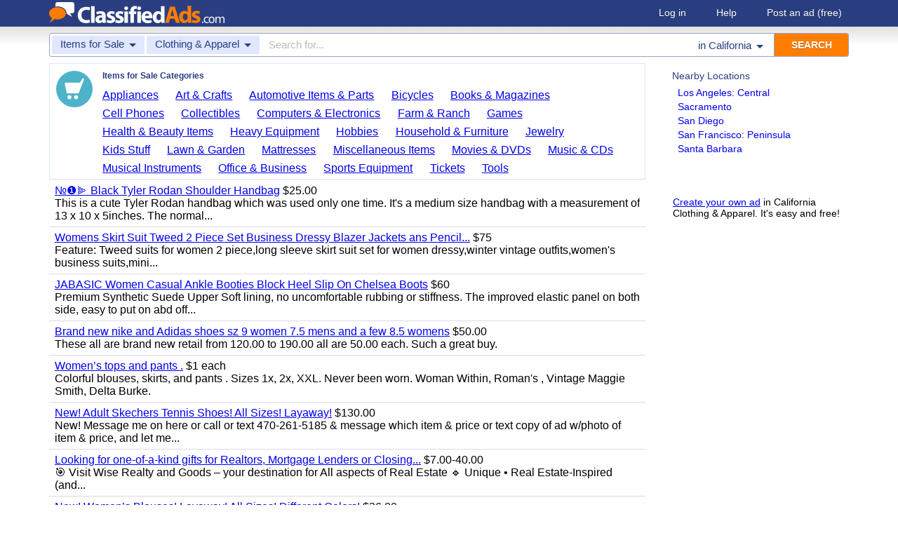

--- FILE ---
content_type: text/html; charset=UTF-8
request_url: https://www.classifiedads.com/search.php?keywords=&cid=6&lid=rx142&lname=California&from=c
body_size: 6916
content:
<!DOCTYPE html>
<html>
<head>
<script>window.pubg||(window.pubg={queue:[]})</script>
<script async src="//delivery.pubgenius.io/classifi-PLnerxJq/wrapper.js"></script>
<title>California Clothing &amp; Apparel Classified Ads</title>
<meta charset="UTF-8">
<meta name="viewport" content="width=device-width, initial-scale=1.0, user-scalable=yes, shrink-to-fit=no">
<meta name="theme-color" content="#293e80">
<script>var _sf_startpt=(new Date()).getTime();</script>
<link href="//www.classifiedads.com/css-228-default.css" rel="stylesheet" type="text/css" media="screen">
<link href="https://plus.google.com/106529230961225226639" rel="publisher">
<link href="//www.classifiedads.com/apple-touch-icon-144x144-precomposed.png" rel="apple-touch-icon-precomposed" sizes="144x144">
<link href="//www.classifiedads.com/apple-touch-icon-114x114-precomposed.png" rel="apple-touch-icon-precomposed" sizes="114x114">
<link href="//www.classifiedads.com/apple-touch-icon-72x72-precomposed.png" rel="apple-touch-icon-precomposed" sizes="72x72">
<link href="//www.classifiedads.com/apple-touch-icon-precomposed.png" rel="apple-touch-icon-precomposed">
<link href="//www.classifiedads.com/_/classifiedads.ico" rel="shortcut icon" type="image/x-icon">
<link href="//www.classifiedads.com/search.php?keywords=&amp;cid=6&amp;lid=rx142&amp;lname=California&amp;from=c" rel="canonical">
<meta name="description" content="Free classified ads for Clothing &amp; Apparel and everything else in California. Find what you are looking for or create your own ad for free!">
<meta name="keywords" content="california, clothing &amp; apparel, clothing, apparel, classifieds, classified ads">
<link href='//www.classifiedads.com/search.rss?keywords=&amp;cid=6&amp;lid=rx142&amp;lname=California' type='application/rss+xml' rel='alternate' title='ClassifiedAds.com RSS Feed'>

<script async src="https://www.googletagmanager.com/gtag/js?id=UA-22868591-1"></script>
<script>
    window.dataLayer = window.dataLayer || [];
    function gtag(){dataLayer.push(arguments)};
    gtag('js', new Date());

    gtag('config', 'UA-22868591-1');
    gtag('config', 'G-F2049ZRMEC');
        var googletag = googletag || {};
    googletag.cmd = googletag.cmd || [];
    googletag.cmd.push(function() {
      googletag.pubads().setTargeting('category', 'Clothing &amp; Apparel');
    });
  </script>
<style>
  body{
    padding-bottom: 100px;
  }
</style>
<style>
.pubg-ad:not[data-pubg-sizemap=nativeMap]{
  text-align: center;
  display: flex;
  align-items: center;
  justify-content: center;
}
.mobile-adhesion{
  text-align: center;
  position: sticky;
  top: 0;
  background: white;
  z-index: 99;
}
.desktop-adhesion{
  text-align: center;
  position: fixed;
  bottom: 0;
  background: white;
  z-index: 99;
  width: 100%;
}
</style>

<!-- BEGIN THM AUTO CODE -->
<script async src="https://securepubads.g.doubleclick.net/tag/js/gpt.js"></script>
<script type="text/javascript">
var googletag = googletag || {};
googletag.cmd = googletag.cmd || [];
googletag.cmd.push(function() {
  googletag.pubads().disableInitialLoad(); googletag.pubads().enableSingleRequest();
});
var _hbopts = { alias: '/', type: 'banner' };
var _hbwrap = _hbwrap || [];
(function() {
  var hbldr = function (url, resolution, cachebuster, millis, referrer) {
    var s = document.createElement('script'); s.type = 'text/javascript';
    s.async = true; s.src = 'https://' + url + '&resolution=' + resolution +
      '&random=' + cachebuster + '&millis=' + millis + '&referrer=' + referrer;
    var x = document.getElementsByTagName('script')[0];
    x.parentNode.insertBefore(s, x);
  };
  hbldr(
    'tradecore.tradehouse.media/servlet/hbwrap?stack=58',
    (window.innerWidth||screen.width)+'x'+(window.innerHeight||screen.height),
    Math.floor(89999999*Math.random()+10000000), new Date().getTime(), encodeURIComponent(
      (window!=top&&window.location.ancestorOrigins)?
        window.location.ancestorOrigins[window.location.ancestorOrigins.length-1]:document.location
    )
  );
})();
</script>
<!-- END THM AUTO CODE -->


</head>
<body class="search" data-cssver="228" data-statichost="www.classifiedads.com">


<div id="logobar">
 <div class="titlebar">
  <a class="logo" href="//www.classifiedads.com/" title="Classified Ads" tabindex="1">
   <img class=smash src="//www.classifiedads.com/_/logo-spaced-500x60.gif" alt="California Clothing &amp; Apparel Classified Ads">
   <img class=unsmash style='display:none;' src="//www.classifiedads.com/_/logo-unsmash-350x50.png" alt="California Clothing &amp; Apparel Classified Ads">
  </a>
  <div class="titleend "><div>
   <a rel=nofollow href="//www.classifiedads.com/login.php" tabindex="1">Log in</a>
         <a rel="nofollow" href="//www.classifiedads.com/info.php?help" tabindex="1">Help</a>
   <a rel="nofollow" href="//www.classifiedads.com/post.php" tabindex="1">Post an ad<span class="nomob"> (free)</span></a>
     </div></div>
 </div>
 <div class="clearer"></div>
</div>
<div id="mobindicator"></div>
<div id="kingwide">
<div id="king" class="flowcon">
<form class="searchform" action="/search.php" method="get">
    <div class="minisearch mobonly">
        <div></div>
        <div>SEARCH</div>
    </div>
    <h1 class="minititle mobonly" style='font-size:13px; color:#293e80; margin:-5px 0 2px 0; text-align:center;'>
Clothing &amp; Apparel in                California
    </h1>
    <div class="searchboxouter nomob">
        <input class="cid" type="hidden" name="cid" value="6">
        <input class="rid" type="hidden" name="lid" value="rx142">
        <input class="lname" type="hidden" name="lname" value="California">
        <input type="hidden" name="from" value="s">
        <table cellspacing="0" cellpadding="0" border="0" width="100%">
            <tr>
                <td class="searchcat cat0td">
                    <div class="cat0trig" data-dropdown="#cat0drop" tabindex="2">
                        <span class="cat0s">Items for Sale</span> <span class="caret"></span>
                    </div>
                </td>
                <td class="searchcat cat1 cat1td" >
                    <div class="cat1trig" data-dropdown="#cat1drop" tabindex="3">
                        <span class="cat1s">Clothing &amp; Apparel</span> <span class="caret"></span>
                    </div>
                </td>
                <td class="searchtext" width="80%" style="z-index: 3; position: relative;">
                    <input type="text" name="keywords" value="" maxLength="100" tabindex="4" placeholder="Search for...">
                </td>
                <td class="searchloc">
                    <div class="loctrig" data-dropdown="#locdrop" tabindex="5">
                        <span class="in-text">in </span><span class="locs">California</span> <span class="caret"></span>
                    </div>
                </td>
                <td class="searchbutton">
                    <input type="submit" value="SEARCH" tabindex="7">
                </td>
            </tr>
        </table>
    </div>

    <div class="searchbox2 nomob">
        <table cellspacing="0" cellpadding="0" border="0" width="100%">
            <tr>
                <td class="searchcat" style="padding: 0; position: relative;">
                    <select class="mobcat" tabindex="5"></select>
                    <div style="padding: 6px;">
                        <span class="cat01s">Items for Sale</span>
                        <span class="caret"></span>
                    </div>
                </td>
                <td class="searchloc" tabindex="6" data-dropdown="#locdrop">
                    <div>
                        <span class="locs">California</span> <span class="caret"></span>
                    </div>
                </td>
            </tr>
        </table>
    </div>
</form>

<form style="display: none;">
    <input class="cat0in" type="hidden" name="cat0" value="4">
    <input class="cat1in" type="hidden" name="cat1" value="6">
</form>

<div id="cat0drop" class="dropdown cat0drop">
    <ul class="dropdown-menu">
        <li><a href="#" cid="0"   tabindex="2">All Categories</a></li>
        <li><a href="#" cid="15"  tabindex="2">Jobs          </a></li>
        <li><a href="#" cid="336" tabindex="2">Vehicles      </a></li>
        <li><a href="#" cid="4"   tabindex="2">Items for Sale</a></li>
        <li><a href="#" cid="17"  tabindex="2">Pets          </a></li>
        <li><a href="#" cid="18"  tabindex="2">Real Estate   </a></li>
        <li><a href="#" cid="468" tabindex="2">For Rent      </a></li>
        <li><a href="#" cid="462" tabindex="2">Services      </a></li>
       <!-- <li><a href="#" cid="326" tabindex="2">Personals     </a></li> --> 
        <li><a href="#" cid="5"   tabindex="2">Community     </a></li>
    </ul>
</div>

<div id="cat1drop" class="dropdown cat1drop" data-tabindex="3">
    <ul class="dropdown-menu">
        <li><a cid="0">Loading...</a></li>
    </ul>
</div>

<div id="locdrop" class="dropdown dropdown-anchor-right locdrop" data-tabindex="5">
    <ul class="dropdown-menu">
        <li class="input">Zip or city<br><input class="beauteous zipin" name="zip" maxLength="20" autocomplete="off" tabindex="5"></li>
        <li class="morelocs"><a class="dropdown-noclose" href="/earth-r0.html" tabindex="5" allowlink="1">More locations &rarr;</a></li>
    </ul>
</div>




<div class=matte >
 <div class=rtcol>
  <div class=rtbox style='padding-top:0;min-height:150px;'>
   <div style='padding:0 0 0;'>
    <div class=sidetitle style='padding-bottom:6px;'>Nearby Locations</div>
    <div style='padding:2px 8px;'><a class=hovline href='//www.classifiedads.com/search.php?keywords=&amp;cid=6&amp;lid=rx965&amp;lname=Los+Angeles%3A+Central' rel=nofollow>Los Angeles: Central</a></div>
    <div style='padding:2px 8px;'><a class=hovline href='//www.classifiedads.com/search.php?keywords=&amp;cid=6&amp;lid=rx980&amp;lname=Sacramento' rel=nofollow>Sacramento</a></div>
    <div style='padding:2px 8px;'><a class=hovline href='//www.classifiedads.com/search.php?keywords=&amp;cid=6&amp;lid=rx983&amp;lname=San+Diego' rel=nofollow>San Diego</a></div>
    <div style='padding:2px 8px;'><a class=hovline href='//www.classifiedads.com/search.php?keywords=&amp;cid=6&amp;lid=rx984&amp;lname=San+Francisco%3A+Peninsula' rel=nofollow>San Francisco: Peninsula</a></div>
    <div style='padding:2px 8px;'><a class=hovline href='//www.classifiedads.com/search.php?keywords=&amp;cid=6&amp;lid=rx988&amp;lname=Santa+Barbara' rel=nofollow>Santa Barbara</a></div>
   </div>


  </div>
  <div class=rtinvis>
   <a href='/post.php'>Create your own ad</a> in California Clothing &amp; Apparel. It's easy and free!
  </div>
 </div>

 <div id=results>




   <div class='catbox catbox-tablet'>
   <a class='catbox-icon cat-4'></a>
   <div>Items for Sale Categories</div>
<a href='//www.classifiedads.com/search.php?keywords=&amp;cid=24&amp;lid=rx142&amp;lname=California'>Appliances</a><a href='//www.classifiedads.com/search.php?keywords=&amp;cid=2&amp;lid=rx142&amp;lname=California'>Art &amp; Crafts</a><a href='//www.classifiedads.com/search.php?keywords=&amp;cid=627&amp;lid=rx142&amp;lname=California'>Automotive Items &amp; Parts</a><a href='//www.classifiedads.com/search.php?keywords=&amp;cid=220&amp;lid=rx142&amp;lname=California'>Bicycles</a><a href='//www.classifiedads.com/search.php?keywords=&amp;cid=3&amp;lid=rx142&amp;lname=California'>Books &amp; Magazines</a><a href='//www.classifiedads.com/search.php?keywords=&amp;cid=7&amp;lid=rx142&amp;lname=California'>Cell Phones</a><a href='//www.classifiedads.com/search.php?keywords=&amp;cid=1&amp;lid=rx142&amp;lname=California'>Collectibles</a><a href='//www.classifiedads.com/search.php?keywords=&amp;cid=9&amp;lid=rx142&amp;lname=California'>Computers &amp; Electronics</a><a href='//www.classifiedads.com/search.php?keywords=&amp;cid=10&amp;lid=rx142&amp;lname=California'>Farm &amp; Ranch</a><a href='//www.classifiedads.com/search.php?keywords=&amp;cid=218&amp;lid=rx142&amp;lname=California'>Games</a><a href='//www.classifiedads.com/search.php?keywords=&amp;cid=11&amp;lid=rx142&amp;lname=California'>Health &amp; Beauty Items</a><a href='//www.classifiedads.com/search.php?keywords=&amp;cid=195&amp;lid=rx142&amp;lname=California'>Heavy Equipment</a><a href='//www.classifiedads.com/search.php?keywords=&amp;cid=12&amp;lid=rx142&amp;lname=California'>Hobbies</a><a href='//www.classifiedads.com/search.php?keywords=&amp;cid=13&amp;lid=rx142&amp;lname=California'>Household &amp; Furniture</a><a href='//www.classifiedads.com/search.php?keywords=&amp;cid=14&amp;lid=rx142&amp;lname=California'>Jewelry</a><a href='//www.classifiedads.com/search.php?keywords=&amp;cid=493&amp;lid=rx142&amp;lname=California'>Kids Stuff</a><a href='//www.classifiedads.com/search.php?keywords=&amp;cid=238&amp;lid=rx142&amp;lname=California'>Lawn &amp; Garden</a><a href='//www.classifiedads.com/search.php?keywords=&amp;cid=25&amp;lid=rx142&amp;lname=California'>Mattresses</a><a href='//www.classifiedads.com/search.php?keywords=&amp;cid=451&amp;lid=rx142&amp;lname=California'>Miscellaneous Items</a><a href='//www.classifiedads.com/search.php?keywords=&amp;cid=1095&amp;lid=rx142&amp;lname=California'>Movies &amp; DVDs</a><a href='//www.classifiedads.com/search.php?keywords=&amp;cid=190&amp;lid=rx142&amp;lname=California'>Music &amp; CDs</a><a href='//www.classifiedads.com/search.php?keywords=&amp;cid=189&amp;lid=rx142&amp;lname=California'>Musical Instruments</a><a href='//www.classifiedads.com/search.php?keywords=&amp;cid=16&amp;lid=rx142&amp;lname=California'>Office &amp; Business</a><a href='//www.classifiedads.com/search.php?keywords=&amp;cid=19&amp;lid=rx142&amp;lname=California'>Sports Equipment</a><a href='//www.classifiedads.com/search.php?keywords=&amp;cid=23&amp;lid=rx142&amp;lname=California'>Tickets</a><a href='//www.classifiedads.com/search.php?keywords=&amp;cid=242&amp;lid=rx142&amp;lname=California'>Tools</a>  </div>
 




 <style>
.resultmarg.sf .adbtn{
  text-indent: -9999px;
}
@media (max-width:900px){
  .resultmarg.sf{
    background-color: #FFF!important;
    padding: 10px 0;
    border: 2px solid #293e80!important;
    border-radius: 5px;
    margin: 5px 0;
  }
  .resultmarg.sf .art10{
    margin-right: 10px;
  }
  .resultmarg.sf .adbtn{
    float: none!important;
    display: flex;
    margin: 0 auto;
    position: absolute;
    bottom: 0;
    left: 50%;
    margin-left: -45%;
    height:45px!important;
    width:125px!important;
    background: none!important;
    width: 90%!important;
    background-color: #fb2614!important;
    border-radius: 50px;
    color: #FFF;
    align-items:center;
    justify-content:center;
    text-indent: 0;
  }
  .resultmarg.sf .adbtn:after{
    content: "";
    border: solid white;
    border-width: 0 2px 2px 0;
    display: inline-block;
    padding: 4px;
    transform: rotate(-45deg);
    -webkit-transform: rotate(-45deg);
    margin-top: 3px;
    margin-left: 10px;
    color:#FFF;
  }
  .resultmarg.sf .slouter{
    flex-direction: column;
    align-items: start;
    justify-content: center;
  }
  .resultmarg.sf .slouter .slinner{
    padding-top: 15px!important;
    padding-right: 0!important;
    width:100%!important;
    font-weight: bold;
  }
  .resultmarg.sf .slouter .slinner:after{
    content: "";
    border: solid black;
    border-width: 0 2px 2px 0;
    display: inline-block;
    padding: 4px;
    transform: rotate(-45deg);
    -webkit-transform: rotate(-45deg);
    height: 1px;
    margin-top: 5px;
    margin-left: 10px;
  }
  .resultmarg.sf .url{
    display:block;
    margin-top:10px;
  }
  .resultmarg.sf .margtitle{
    margin-bottom: 10px;
    margin-top:5px;
    font-weight: bold;
  }
  .resultmarg.sf .ad-container{
    position:relative;
    padding-bottom:0;
  }
  .resultmarg.sf .ad-container.pb{
    padding-bottom:55px;
  }
  .resultmarg.sf .desc{
    color: #707070!important;
    font-size: 15px;
  }
}
</style>
     <div id="pubgenius_ads_native" class="pubg-ad pubgenius_ads_native" data-pubg-id="pubg-4bb-lqj" data-pubg-sizemap="nativeMap" ></div>
    <script>pubg.queue.push(function(){pubg.displayAds()})</script>
    




  
     <div id="pubgenius_ads_native" class="pubg-ad pubgenius_ads_native" data-pubg-id="pubg-4bb-lqj" data-pubg-sizemap="nativeMap" ></div>
    <script>pubg.queue.push(function(){pubg.displayAds()})</script>
    




  
     <div id="pubgenius_ads_native" class="pubg-ad pubgenius_ads_native" data-pubg-id="pubg-4bb-lqj" data-pubg-sizemap="nativeMap" ></div>
    <script>pubg.queue.push(function(){pubg.displayAds()})</script>
    




  
     <div id="pubgenius_ads_native" class="pubg-ad pubgenius_ads_native" data-pubg-id="pubg-4bb-lqj" data-pubg-sizemap="nativeMap" ></div>
    <script>pubg.queue.push(function(){pubg.displayAds()})</script>
    




  
     <div id="pubgenius_ads_native" class="pubg-ad pubgenius_ads_native" data-pubg-id="pubg-4bb-lqj" data-pubg-sizemap="nativeMap" ></div>
    <script>pubg.queue.push(function(){pubg.displayAds()})</script>
    




  
     <div id="pubgenius_ads_native" class="pubg-ad pubgenius_ads_native" data-pubg-id="pubg-4bb-lqj" data-pubg-sizemap="nativeMap" ></div>
    <script>pubg.queue.push(function(){pubg.displayAds()})</script>
    




  
     

  <div class=resultitem style="
   display:table;width:100%;font-size:16px;
  ">
   <div style='display:table-cell;padding:6px 8px;'>

    <a  href='//www.classifiedads.com/clothing_apparel/wbxbnxpwy1967' class=''>№❶⫸ Black Tyler Rodan Shoulder Handbag</a>
     $25.00    <div class=blurb>This is a cute Tyler Rodan handbag which was used only one time. It&#39;s a medium size handbag with a measurement of 13 x 10 x 5inches. The normal...</div>
   </div>
     </div>



  
     

  <div class=resultitem style="
   display:table;width:100%;font-size:16px;
  ">
   <div style='display:table-cell;padding:6px 8px;'>

    <a  href='//www.classifiedads.com/clothing_apparel/3b52jc8gp3dxb' class=''>Womens Skirt Suit Tweed 2 Piece Set Business Dressy Blazer Jackets ans Pencil...</a>
     $75    <div class=blurb>Feature: Tweed suits for women 2 piece,long sleeve skirt suit set for women dressy,winter vintage outfits,women&#39;s business suits,mini...</div>
   </div>
     </div>



  
     




  
     

  <div class=resultitem style="
   display:table;width:100%;font-size:16px;
  ">
   <div style='display:table-cell;padding:6px 8px;'>

    <a  href='//www.classifiedads.com/clothing_apparel/c64z9xdjz3dxc' class=''>JABASIC Women Casual Ankle Booties Block Heel Slip On Chelsea Boots</a>
     $60    <div class=blurb>Premium Synthetic Suede Upper Soft lining, no uncomfortable rubbing or stiffness. The improved elastic panel on both side, easy to put on abd off...</div>
   </div>
     </div>



  
     

  <div class=resultitem style="
   display:table;width:100%;font-size:16px;
  ">
   <div style='display:table-cell;padding:6px 8px;'>

    <a  href='//www.classifiedads.com/clothing_apparel/c296yt9pl3dxc' class=''>Brand new nike and Adidas shoes sz 9 women 7.5 mens and a few 8.5 womens</a>
     $50.00    <div class=blurb>These all are brand new retail from 120.00 to 190.00 all are 50.00 each. Such a great buy.</div>
   </div>
     </div>



  
     

  <div class=resultitem style="
   display:table;width:100%;font-size:16px;
  ">
   <div style='display:table-cell;padding:6px 8px;'>

    <a  href='//www.classifiedads.com/clothing_apparel/64bxymxq43dxx' class=''>Women&rsquo;s tops and pants .</a>
     $1 each    <div class=blurb>Colorful blouses, skirts, and pants . Sizes 1x, 2x, XXL. Never been worn. Woman Within, Roman&#39;s , Vintage Maggie Smith, Delta Burke.</div>
   </div>
     </div>



  
     

  <div class=resultitem style="
   display:table;width:100%;font-size:16px;
  ">
   <div style='display:table-cell;padding:6px 8px;'>

    <a  href='//www.classifiedads.com/clothing_apparel/61xzdk9183dxf' class=''>New!  Adult Skechers Tennis Shoes!  All Sizes!  Layaway!</a>
     $130.00    <div class=blurb>New! Message me on here or call or text 470-261-5185 &amp; message which item &amp; price or text copy of ad w/photo of item &amp; price, and let me...</div>
   </div>
     </div>



  
     

  <div class=resultitem style="
   display:table;width:100%;font-size:16px;
  ">
   <div style='display:table-cell;padding:6px 8px;'>

    <a  href='//www.classifiedads.com/clothing_apparel/w25ddpsmr3dd1' class=''>Looking for one-of-a-kind gifts for Realtors, Mortgage Lenders or Closing...</a>
     $7.00-40.00    <div class=blurb>&#x1f3af; Visit Wise Realty and Goods &ndash; your destination for All aspects of Real Estate &#x1f539; Unique &bull; Real Estate-Inspired (and...</div>
   </div>
     </div>



  
     

  <div class=resultitem style="
   display:table;width:100%;font-size:16px;
  ">
   <div style='display:table-cell;padding:6px 8px;'>

    <a  href='//www.classifiedads.com/clothing_apparel/4b5417kc73dd6' class=''>New!  Women&rsquo;s Blouses!  Layaway!  All Sizes!  Different Colors!</a>
     $36.00    <div class=blurb>New! Call or text 470-261-5185 or email sherryraines46@yahoo.com and send photo of ad w/price and picture of item or send ad number. Low shipping!...</div>
   </div>
     </div>



  
     

  <div class=resultitem style="
   display:table;width:100%;font-size:16px;
  ">
   <div style='display:table-cell;padding:6px 8px;'>

    <a  href='//www.classifiedads.com/clothing_apparel/43b5hn5df3d84' class=''>Playeras Modernas / Modern T-Shirts</a>
     $29    <div class=blurb>Playeras modernas para hombres y mujeres. Venta dentro de Estados Unidos. / Modern T-Shirts, Tank tops and Polo Shirts for men and women. For sale...</div>
   </div>
     </div>



  
     

  <div class=resultitem style="
   display:table;width:100%;font-size:16px;
  ">
   <div style='display:table-cell;padding:6px 8px;'>

    <a  href='//www.classifiedads.com/clothing_apparel/9bx7q3yxr2f4z' class=''>Trajes de Charro</a>
     $209    <div class=blurb>Trajes de Charro para hombres, mujeres y ninos en Estados Unidos - Ideales para boda, bautizo, primera comunion, presentacion en la iglesia, o para...</div>
   </div>
     </div>



  
     <div id="pubgenius_ads_native" class="pubg-ad pubgenius_ads_native" data-pubg-id="pubg-4bb-lqj" data-pubg-sizemap="nativeMap" ></div>
    <script>pubg.queue.push(function(){pubg.displayAds()})</script>
    




  
     <div id="pubgenius_ads_native" class="pubg-ad pubgenius_ads_native" data-pubg-id="pubg-4bb-lqj" data-pubg-sizemap="nativeMap" ></div>
    <script>pubg.queue.push(function(){pubg.displayAds()})</script>
    




  
     <div id="pubgenius_ads_native" class="pubg-ad pubgenius_ads_native" data-pubg-id="pubg-4bb-lqj" data-pubg-sizemap="nativeMap" ></div>
    <script>pubg.queue.push(function(){pubg.displayAds()})</script>
    




  
     <div id="pubgenius_ads_native" class="pubg-ad pubgenius_ads_native" data-pubg-id="pubg-4bb-lqj" data-pubg-sizemap="nativeMap" ></div>
    <script>pubg.queue.push(function(){pubg.displayAds()})</script>
    




  
     <div id="pubgenius_ads_native" class="pubg-ad pubgenius_ads_native" data-pubg-id="pubg-4bb-lqj" data-pubg-sizemap="nativeMap" ></div>
    <script>pubg.queue.push(function(){pubg.displayAds()})</script>
    




  
     <div id="pubgenius_ads_native" class="pubg-ad pubgenius_ads_native" data-pubg-id="pubg-4bb-lqj" data-pubg-sizemap="nativeMap" ></div>
    <script>pubg.queue.push(function(){pubg.displayAds()})</script>
    




  
     



  <div id='lateresults'></div>

  

  <script src='//c.headbid.com/cascade.js?aff=classifiedads_shop&size=970x350&subid=[SUBID]&cat=11'></script>


  <div class=moarpages>
   <span class=pages>Pages</span>
                <span class=thispage>1</span>                       <a href='//www.classifiedads.com/search.php?keywords=&amp;cid=6&amp;lid=rx142&amp;lname=California&amp;from=c&amp;page=2'  rel=nofollow id='page2link'>2</a>                  <a href='//www.classifiedads.com/search.php?keywords=&amp;cid=6&amp;lid=rx142&amp;lname=California&amp;from=c&amp;page=3'  rel=nofollow id='page3link'>3</a>                  <a href='//www.classifiedads.com/search.php?keywords=&amp;cid=6&amp;lid=rx142&amp;lname=California&amp;from=c&amp;page=4'  rel=nofollow id='page4link'>4</a>                  <a href='//www.classifiedads.com/search.php?keywords=&amp;cid=6&amp;lid=rx142&amp;lname=California&amp;from=c&amp;page=5'  rel=nofollow id='page5link'>5</a>                  <a href='//www.classifiedads.com/search.php?keywords=&amp;cid=6&amp;lid=rx142&amp;lname=California&amp;from=c&amp;page=6'  rel=nofollow id='page6link'>6</a>                  <a href='//www.classifiedads.com/search.php?keywords=&amp;cid=6&amp;lid=rx142&amp;lname=California&amp;from=c&amp;page=7'  rel=nofollow id='page7link'>7</a>                  <a href='//www.classifiedads.com/search.php?keywords=&amp;cid=6&amp;lid=rx142&amp;lname=California&amp;from=c&amp;page=8'  rel=nofollow id='page8link'>8</a>                  <a href='//www.classifiedads.com/search.php?keywords=&amp;cid=6&amp;lid=rx142&amp;lname=California&amp;from=c&amp;page=9'  rel=nofollow id='page9link'>9</a>                  <a href='//www.classifiedads.com/search.php?keywords=&amp;cid=6&amp;lid=rx142&amp;lname=California&amp;from=c&amp;page=10'  rel=nofollow id='page10link'>10</a>                  <a href='//www.classifiedads.com/search.php?keywords=&amp;cid=6&amp;lid=rx142&amp;lname=California&amp;from=c&amp;page=11'  rel=nofollow id='page11link'>11</a>                  <a href='//www.classifiedads.com/search.php?keywords=&amp;cid=6&amp;lid=rx142&amp;lname=California&amp;from=c&amp;page=12'  rel=nofollow id='page12link'>12</a>                  <a href='//www.classifiedads.com/search.php?keywords=&amp;cid=6&amp;lid=rx142&amp;lname=California&amp;from=c&amp;page=13'  rel=nofollow id='page13link'>13</a>                  <a href='//www.classifiedads.com/search.php?keywords=&amp;cid=6&amp;lid=rx142&amp;lname=California&amp;from=c&amp;page=14'  rel=nofollow id='page14link'>14</a>                  <a href='//www.classifiedads.com/search.php?keywords=&amp;cid=6&amp;lid=rx142&amp;lname=California&amp;from=c&amp;page=15'  rel=nofollow id='page15link'>15</a>                  <a href='//www.classifiedads.com/search.php?keywords=&amp;cid=6&amp;lid=rx142&amp;lname=California&amp;from=c&amp;page=16'  rel=nofollow id='page16link'>16</a>                  <a href='//www.classifiedads.com/search.php?keywords=&amp;cid=6&amp;lid=rx142&amp;lname=California&amp;from=c&amp;page=17'  rel=nofollow id='page17link'>17</a>                  <a href='//www.classifiedads.com/search.php?keywords=&amp;cid=6&amp;lid=rx142&amp;lname=California&amp;from=c&amp;page=18'  rel=nofollow id='page18link'>18</a>                  <a href='//www.classifiedads.com/search.php?keywords=&amp;cid=6&amp;lid=rx142&amp;lname=California&amp;from=c&amp;page=19'  rel=nofollow id='page19link'>19</a>                  <a href='//www.classifiedads.com/search.php?keywords=&amp;cid=6&amp;lid=rx142&amp;lname=California&amp;from=c&amp;page=20'  rel=nofollow id='page20link'>20</a>   <span class=dots>...</span>      <a class=npage href='//www.classifiedads.com/search.php?keywords=&amp;cid=6&amp;lid=rx142&amp;lname=California&amp;from=c&amp;page=2'  rel=nofollow id='pagenextlink'><span class=mobonly>Next </span>&gt;</a>
   <div style='clear:both;'></div>
  </div>
 </div>


</div>


<div id=footlocs class=footlocs>
<a href='//www.classifiedads.com/search.php?keywords=&amp;cid=6&amp;lid=rx965&amp;lname=Los+Angeles%3A+Central' rel=nofollow>Los Angeles: Central</a><a href='//www.classifiedads.com/search.php?keywords=&amp;cid=6&amp;lid=rx980&amp;lname=Sacramento' rel=nofollow>Sacramento</a><a href='//www.classifiedads.com/search.php?keywords=&amp;cid=6&amp;lid=rx983&amp;lname=San+Diego' rel=nofollow>San Diego</a><a href='//www.classifiedads.com/search.php?keywords=&amp;cid=6&amp;lid=rx984&amp;lname=San+Francisco%3A+Peninsula' rel=nofollow>San Francisco: Peninsula</a><a href='//www.classifiedads.com/search.php?keywords=&amp;cid=6&amp;lid=rx988&amp;lname=Santa+Barbara' rel=nofollow>Santa Barbara</a> <!--
 <br>
 <br>
 -->
</div>

<a class="rss nomob" href="//www.classifiedads.com/search.rss?keywords=&amp;cid=6&amp;lid=rx142&amp;lname=California"><span class=nomob>RSS for this page</span></a>

<div class=foot>
 <div class=footnav>
    <a class='basementcat nomob'          rel=nofollow href='//www.classifiedads.com/info.php?about'>About</a>
  <a class='basementcat'                             href='//www.classifiedads.com/earth-r0.html'>Locations</a>
  <a class='basementcat mobonly'        rel=nofollow href='//www.classifiedads.com/info.php'>More information</a>
  <a class='basementcat'          rel=nofollow href='//www.classifiedads.com/info.php?terms'>Terms of Use</a>
  <a class='basementcat'          rel=nofollow href='//www.classifiedads.com/info.php?privacy'>Privacy</a>
  <a class='basementcat nomob'          rel=nofollow href='//www.classifiedads.com/info.php?help'>Help</a>
  <a class='basementcat nomob feedback' rel=nofollow href='//www.classifiedads.com/feedback.php'>Contact</a>
  <a class='basementcat nomob'          rel=nofollow href='//www.classifiedads.com/info.php?careers'>Careers</a>
 </div>
 <div class=copy>&copy; 2026 <a href='//www.classifiedads.com/'>ClassifiedAds.com</a>, Inc. All rights reserved.</div>
 <div class=clearer></div>
 <div style='line-height:1px;visibility:hidden;'>_ _ _ _ _ _ _ _ _ _ _ _ _ _ _ _ _ _ _ _ _ _ _ _ _ _ _ _ _ _ _ _ _ _ _ _ _ _ _ _ _ _ _ _ _ _ _ _ _ _ _ _ _ _ _ _ _ _ _ _ _ _ _ _ _ _ _ _ _ _ _ _ _ _ _ _ _ _ _ _ _ _ _ _ _ _ _ _ _ _ _ _ _ _ _ _ _</div>
</div>

</div>
</div>
<script src="https://code.jquery.com/jquery-3.6.0.min.js" integrity="sha256-/xUj+3OJU5yExlq6GSYGSHk7tPXikynS7ogEvDej/m4=" crossorigin="anonymous"></script>
<script>
    (function() {
        var _jq = null;

        if (typeof jQuery == 'undefined') {
            _jq = document.createElement('script');
            _jq.type = 'text/javascript';
            _jq.async = true;
            _jq.src = '//www.classifiedads.com/_/jquery-3.6.0.min.js';

            (document.getElementsByTagName('body')[0]).appendChild(_jq);
        }
    })();
</script>
<script src="//www.classifiedads.com/codecache/228/cache.js"></script>




<script>
    $(function() {
        setcat0(4, false);
        setcat1(6, 'Clothing & Apparel');
         clister_setup(regtree,true,'Earth',[137,142],'clister-reg',rcallback);

    });
</script>

<!-- Facebook event tracking -->
<script>
try {
} catch(e) {}
</script>
<noscript>
</noscript>

<script>
!function(e,t,n,s,u,a){e.twq||(s=e.twq=function(){s.exe?s.exe.apply(s,arguments):s.queue.push(arguments);
},s.version='1.1',s.queue=[],u=t.createElement(n),u.async=!0,u.src='//static.ads-twitter.com/uwt.js',
a=t.getElementsByTagName(n)[0],a.parentNode.insertBefore(u,a))}(window,document,'script');
// Insert Twitter Pixel ID and Standard Event data below
twq('init','o3lcs');
twq('track','PageView');
</script>
<script data-cfasync="false" language="javascript" async referrerpolicy="no-referrer-when-downgrade" src="//udmserve.net/udm/img.fetch?sid=21406;tid=1;dt=6;"></script>
<script defer src="https://static.cloudflareinsights.com/beacon.min.js/vcd15cbe7772f49c399c6a5babf22c1241717689176015" integrity="sha512-ZpsOmlRQV6y907TI0dKBHq9Md29nnaEIPlkf84rnaERnq6zvWvPUqr2ft8M1aS28oN72PdrCzSjY4U6VaAw1EQ==" data-cf-beacon='{"rayId":"9c17417bbf23d319","version":"2025.9.1","r":1,"serverTiming":{"name":{"cfExtPri":true,"cfEdge":true,"cfOrigin":true,"cfL4":true,"cfSpeedBrain":true,"cfCacheStatus":true}},"token":"00de531c248c4c32887ba0265b54a75a","b":1}' crossorigin="anonymous"></script>
</body>
</html>


--- FILE ---
content_type: application/javascript; charset=utf-8
request_url: https://fundingchoicesmessages.google.com/f/AGSKWxVwp962FuxTp_8x9LR-3a1La3PxiXgGrlB7qpDZ_vBpBj9nQCvrwdkxesZkJNj8CUAKNEpHhiupyJPSchBkiIYk1epkwnfSjY7zmWPXWVD9XPFiBlCNEZ3SminTQMkVRboYsFBy7cVbjgYYGNLqId7mXd5Sz4ybYjvG7KNgMPUZ-eQ01ez3OdeI3RP5/_/oasadfunctionlive./adspace1./ads/header./cdn-ad-/proxyadcall?
body_size: -1291
content:
window['398258c8-7f58-43ba-ae2a-0a03c5b1d419'] = true;